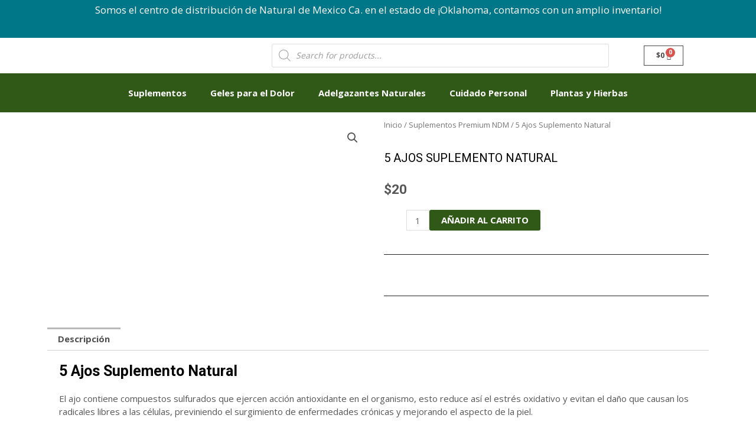

--- FILE ---
content_type: text/css
request_url: https://naturaldemexicooklahoma.com/wp-content/uploads/elementor/css/post-3026.css?ver=1682360342
body_size: 116
content:
.elementor-3026 .elementor-element.elementor-element-641b302:not(.elementor-motion-effects-element-type-background), .elementor-3026 .elementor-element.elementor-element-641b302 > .elementor-motion-effects-container > .elementor-motion-effects-layer{background-color:#007788;}.elementor-3026 .elementor-element.elementor-element-641b302{transition:background 0.3s, border 0.3s, border-radius 0.3s, box-shadow 0.3s;}.elementor-3026 .elementor-element.elementor-element-641b302 > .elementor-background-overlay{transition:background 0.3s, border-radius 0.3s, opacity 0.3s;}.elementor-3026 .elementor-element.elementor-element-36e58d5{text-align:center;color:#FFFFFF;font-size:17px;line-height:14px;word-spacing:0px;}.elementor-3026 .elementor-element.elementor-element-090caf2 img{width:66%;}.elementor-bc-flex-widget .elementor-3026 .elementor-element.elementor-element-d9f3696.elementor-column .elementor-widget-wrap{align-items:center;}.elementor-3026 .elementor-element.elementor-element-d9f3696.elementor-column.elementor-element[data-element_type="column"] > .elementor-widget-wrap.elementor-element-populated{align-content:center;align-items:center;}.elementor-3026 .elementor-element.elementor-element-d9f3696.elementor-column > .elementor-widget-wrap{justify-content:center;}.elementor-bc-flex-widget .elementor-3026 .elementor-element.elementor-element-f2c7ecc.elementor-column .elementor-widget-wrap{align-items:center;}.elementor-3026 .elementor-element.elementor-element-f2c7ecc.elementor-column.elementor-element[data-element_type="column"] > .elementor-widget-wrap.elementor-element-populated{align-content:center;align-items:center;}.elementor-3026 .elementor-element.elementor-element-f2c7ecc.elementor-column > .elementor-widget-wrap{justify-content:center;}.elementor-3026 .elementor-element.elementor-element-e8da769:not(.elementor-motion-effects-element-type-background), .elementor-3026 .elementor-element.elementor-element-e8da769 > .elementor-motion-effects-container > .elementor-motion-effects-layer{background-color:#305918;}.elementor-3026 .elementor-element.elementor-element-e8da769{transition:background 0.3s, border 0.3s, border-radius 0.3s, box-shadow 0.3s;}.elementor-3026 .elementor-element.elementor-element-e8da769 > .elementor-background-overlay{transition:background 0.3s, border-radius 0.3s, opacity 0.3s;}.elementor-3026 .elementor-element.elementor-element-4290dc5 .elementor-menu-toggle{margin:0 auto;background-color:#3A3A3A;}.elementor-3026 .elementor-element.elementor-element-4290dc5 .elementor-nav-menu .elementor-item{font-weight:600;}.elementor-3026 .elementor-element.elementor-element-4290dc5 .elementor-nav-menu--main .elementor-item{color:#FFFFFF;fill:#FFFFFF;}.elementor-3026 .elementor-element.elementor-element-4290dc5 div.elementor-menu-toggle{color:#FFFFFF;}.elementor-3026 .elementor-element.elementor-element-4290dc5 div.elementor-menu-toggle svg{fill:#FFFFFF;}@media(min-width:768px){.elementor-3026 .elementor-element.elementor-element-d9f3696{width:51.841%;}.elementor-3026 .elementor-element.elementor-element-f2c7ecc{width:14.464%;}}

--- FILE ---
content_type: text/css
request_url: https://naturaldemexicooklahoma.com/wp-content/uploads/elementor/css/post-3091.css?ver=1682374813
body_size: 177
content:
.elementor-3091 .elementor-element.elementor-element-32d6f10 .woocommerce-breadcrumb{text-align:left;}.elementor-3091 .elementor-element.elementor-element-7e9450d{text-align:left;}.elementor-3091 .elementor-element.elementor-element-7e9450d .elementor-heading-title{font-family:"Roboto", Sans-serif;font-size:20px;-webkit-text-stroke-color:#000;stroke:#000;}.elementor-3091 .elementor-element.elementor-element-62be741 .cart button{border-style:dashed;transition:all 0.2s;}.elementor-3091 .elementor-element.elementor-element-62be741 .quantity .qty{transition:all 0.2s;}.woocommerce .elementor-3091 .elementor-element.elementor-element-62be741 form.cart table.variations td.value select, .woocommerce .elementor-3091 .elementor-element.elementor-element-62be741 form.cart table.variations td.value:before{border-radius:0px;}.elementor-3091 .elementor-element.elementor-element-1763648{--divider-border-style:solid;--divider-color:#232323;--divider-border-width:1px;}.elementor-3091 .elementor-element.elementor-element-1763648 .elementor-divider-separator{width:100%;}.elementor-3091 .elementor-element.elementor-element-1763648 .elementor-divider{padding-top:5px;padding-bottom:5px;}.elementor-3091 .elementor-element.elementor-element-b6ee0bf{text-align:left;}.elementor-3091 .elementor-element.elementor-element-b6ee0bf img{width:53%;}.elementor-3091 .elementor-element.elementor-element-a32a59e{--divider-border-style:solid;--divider-color:#232323;--divider-border-width:1px;}.elementor-3091 .elementor-element.elementor-element-a32a59e .elementor-divider-separator{width:100%;}.elementor-3091 .elementor-element.elementor-element-a32a59e .elementor-divider{padding-top:2px;padding-bottom:2px;}.elementor-3091 .elementor-element.elementor-element-7c3f908:not(.elementor-motion-effects-element-type-background), .elementor-3091 .elementor-element.elementor-element-7c3f908 > .elementor-motion-effects-container > .elementor-motion-effects-layer{background-color:#F3F3F3;}.elementor-3091 .elementor-element.elementor-element-7c3f908{transition:background 0.3s, border 0.3s, border-radius 0.3s, box-shadow 0.3s;}.elementor-3091 .elementor-element.elementor-element-7c3f908 > .elementor-background-overlay{transition:background 0.3s, border-radius 0.3s, opacity 0.3s;}.elementor-3091 .elementor-element.elementor-element-0c0ef0d.elementor-wc-products  ul.products{grid-column-gap:20px;grid-row-gap:40px;}.elementor-3091 .elementor-element.elementor-element-0c0ef0d.elementor-wc-products ul.products li.product span.onsale{display:block;}@media(max-width:1024px){.elementor-3091 .elementor-element.elementor-element-0c0ef0d.elementor-wc-products  ul.products{grid-column-gap:20px;grid-row-gap:40px;}}@media(max-width:767px){.elementor-3091 .elementor-element.elementor-element-0c0ef0d.elementor-wc-products  ul.products{grid-column-gap:20px;grid-row-gap:40px;}}